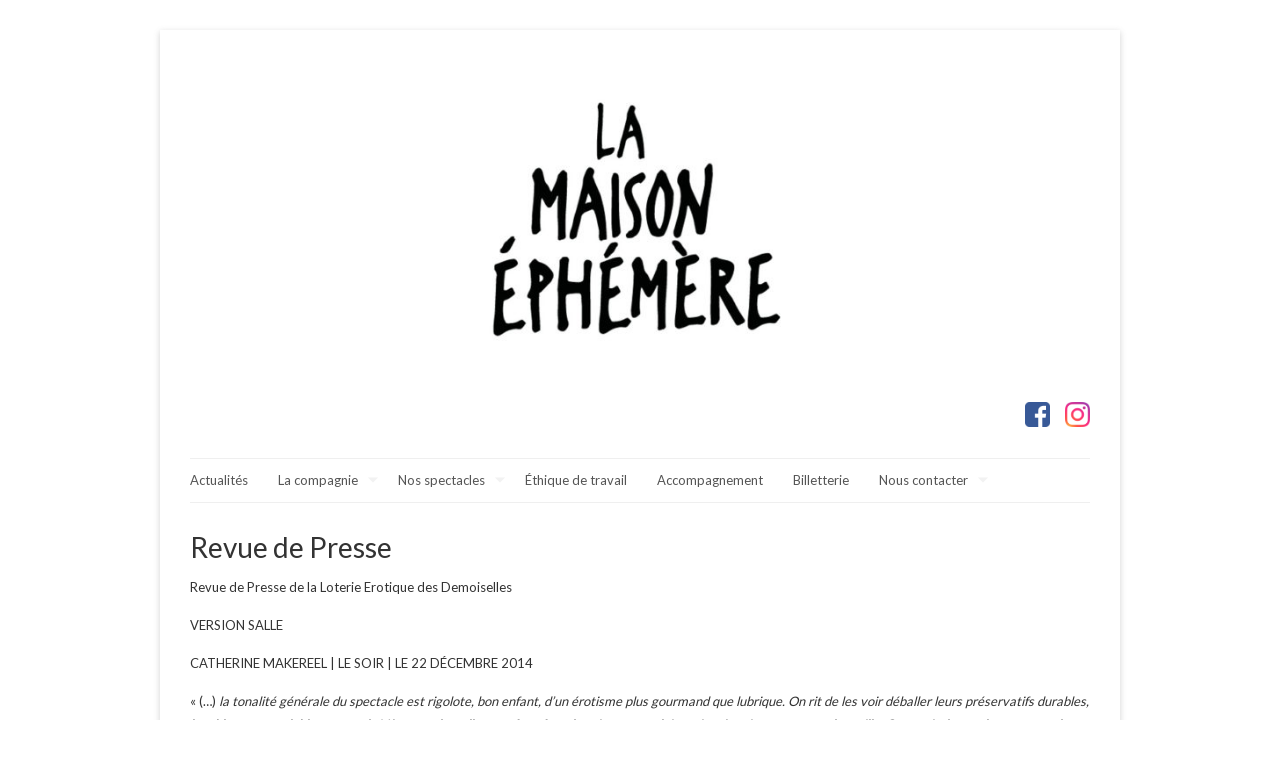

--- FILE ---
content_type: text/html; charset=UTF-8
request_url: https://maisonephemere.be/spectacles/repertoire-2/la-loterie-erotique-des-demoiselles/revue-de-presse/
body_size: 11878
content:
<!DOCTYPE html>
<!--[if IE 7]>    <html class="no-js IE7 IE" lang="fr-FR"> <![endif]-->
<!--[if IE 8]>    <html class="no-js IE8 IE" lang="fr-FR"> <![endif]-->
<!--[if IE 9]>    <html class="no-js IE9 IE" lang="fr-FR"> <![endif]-->
<!--[if gt IE 9]><!--> <html class="no-js" lang="fr-FR"> <!--<![endif]-->
<head>
	<title>Revue de Presse | La Maison Ephémère</title>

	<!-- Basic Meta Data -->
	<meta charset="UTF-8" />

	<!-- WordPress -->
	<link rel="pingback" href="https://maisonephemere.be/xmlrpc.php" />
	<meta name='robots' content='max-image-preview:large' />
<link rel='dns-prefetch' href='//fonts.googleapis.com' />
<link rel="alternate" type="application/rss+xml" title="La Maison Ephémère &raquo; Flux" href="https://maisonephemere.be/feed/" />
<link rel="alternate" type="application/rss+xml" title="La Maison Ephémère &raquo; Flux des commentaires" href="https://maisonephemere.be/comments/feed/" />
<link rel="alternate" title="oEmbed (JSON)" type="application/json+oembed" href="https://maisonephemere.be/wp-json/oembed/1.0/embed?url=https%3A%2F%2Fmaisonephemere.be%2Fspectacles%2Frepertoire-2%2Fla-loterie-erotique-des-demoiselles%2Frevue-de-presse%2F" />
<link rel="alternate" title="oEmbed (XML)" type="text/xml+oembed" href="https://maisonephemere.be/wp-json/oembed/1.0/embed?url=https%3A%2F%2Fmaisonephemere.be%2Fspectacles%2Frepertoire-2%2Fla-loterie-erotique-des-demoiselles%2Frevue-de-presse%2F&#038;format=xml" />
<style id='wp-img-auto-sizes-contain-inline-css' type='text/css'>
img:is([sizes=auto i],[sizes^="auto," i]){contain-intrinsic-size:3000px 1500px}
/*# sourceURL=wp-img-auto-sizes-contain-inline-css */
</style>
<style id='wp-emoji-styles-inline-css' type='text/css'>

	img.wp-smiley, img.emoji {
		display: inline !important;
		border: none !important;
		box-shadow: none !important;
		height: 1em !important;
		width: 1em !important;
		margin: 0 0.07em !important;
		vertical-align: -0.1em !important;
		background: none !important;
		padding: 0 !important;
	}
/*# sourceURL=wp-emoji-styles-inline-css */
</style>
<style id='wp-block-library-inline-css' type='text/css'>
:root{--wp-block-synced-color:#7a00df;--wp-block-synced-color--rgb:122,0,223;--wp-bound-block-color:var(--wp-block-synced-color);--wp-editor-canvas-background:#ddd;--wp-admin-theme-color:#007cba;--wp-admin-theme-color--rgb:0,124,186;--wp-admin-theme-color-darker-10:#006ba1;--wp-admin-theme-color-darker-10--rgb:0,107,160.5;--wp-admin-theme-color-darker-20:#005a87;--wp-admin-theme-color-darker-20--rgb:0,90,135;--wp-admin-border-width-focus:2px}@media (min-resolution:192dpi){:root{--wp-admin-border-width-focus:1.5px}}.wp-element-button{cursor:pointer}:root .has-very-light-gray-background-color{background-color:#eee}:root .has-very-dark-gray-background-color{background-color:#313131}:root .has-very-light-gray-color{color:#eee}:root .has-very-dark-gray-color{color:#313131}:root .has-vivid-green-cyan-to-vivid-cyan-blue-gradient-background{background:linear-gradient(135deg,#00d084,#0693e3)}:root .has-purple-crush-gradient-background{background:linear-gradient(135deg,#34e2e4,#4721fb 50%,#ab1dfe)}:root .has-hazy-dawn-gradient-background{background:linear-gradient(135deg,#faaca8,#dad0ec)}:root .has-subdued-olive-gradient-background{background:linear-gradient(135deg,#fafae1,#67a671)}:root .has-atomic-cream-gradient-background{background:linear-gradient(135deg,#fdd79a,#004a59)}:root .has-nightshade-gradient-background{background:linear-gradient(135deg,#330968,#31cdcf)}:root .has-midnight-gradient-background{background:linear-gradient(135deg,#020381,#2874fc)}:root{--wp--preset--font-size--normal:16px;--wp--preset--font-size--huge:42px}.has-regular-font-size{font-size:1em}.has-larger-font-size{font-size:2.625em}.has-normal-font-size{font-size:var(--wp--preset--font-size--normal)}.has-huge-font-size{font-size:var(--wp--preset--font-size--huge)}.has-text-align-center{text-align:center}.has-text-align-left{text-align:left}.has-text-align-right{text-align:right}.has-fit-text{white-space:nowrap!important}#end-resizable-editor-section{display:none}.aligncenter{clear:both}.items-justified-left{justify-content:flex-start}.items-justified-center{justify-content:center}.items-justified-right{justify-content:flex-end}.items-justified-space-between{justify-content:space-between}.screen-reader-text{border:0;clip-path:inset(50%);height:1px;margin:-1px;overflow:hidden;padding:0;position:absolute;width:1px;word-wrap:normal!important}.screen-reader-text:focus{background-color:#ddd;clip-path:none;color:#444;display:block;font-size:1em;height:auto;left:5px;line-height:normal;padding:15px 23px 14px;text-decoration:none;top:5px;width:auto;z-index:100000}html :where(.has-border-color){border-style:solid}html :where([style*=border-top-color]){border-top-style:solid}html :where([style*=border-right-color]){border-right-style:solid}html :where([style*=border-bottom-color]){border-bottom-style:solid}html :where([style*=border-left-color]){border-left-style:solid}html :where([style*=border-width]){border-style:solid}html :where([style*=border-top-width]){border-top-style:solid}html :where([style*=border-right-width]){border-right-style:solid}html :where([style*=border-bottom-width]){border-bottom-style:solid}html :where([style*=border-left-width]){border-left-style:solid}html :where(img[class*=wp-image-]){height:auto;max-width:100%}:where(figure){margin:0 0 1em}html :where(.is-position-sticky){--wp-admin--admin-bar--position-offset:var(--wp-admin--admin-bar--height,0px)}@media screen and (max-width:600px){html :where(.is-position-sticky){--wp-admin--admin-bar--position-offset:0px}}

/*# sourceURL=wp-block-library-inline-css */
</style><style id='wp-block-image-inline-css' type='text/css'>
.wp-block-image>a,.wp-block-image>figure>a{display:inline-block}.wp-block-image img{box-sizing:border-box;height:auto;max-width:100%;vertical-align:bottom}@media not (prefers-reduced-motion){.wp-block-image img.hide{visibility:hidden}.wp-block-image img.show{animation:show-content-image .4s}}.wp-block-image[style*=border-radius] img,.wp-block-image[style*=border-radius]>a{border-radius:inherit}.wp-block-image.has-custom-border img{box-sizing:border-box}.wp-block-image.aligncenter{text-align:center}.wp-block-image.alignfull>a,.wp-block-image.alignwide>a{width:100%}.wp-block-image.alignfull img,.wp-block-image.alignwide img{height:auto;width:100%}.wp-block-image .aligncenter,.wp-block-image .alignleft,.wp-block-image .alignright,.wp-block-image.aligncenter,.wp-block-image.alignleft,.wp-block-image.alignright{display:table}.wp-block-image .aligncenter>figcaption,.wp-block-image .alignleft>figcaption,.wp-block-image .alignright>figcaption,.wp-block-image.aligncenter>figcaption,.wp-block-image.alignleft>figcaption,.wp-block-image.alignright>figcaption{caption-side:bottom;display:table-caption}.wp-block-image .alignleft{float:left;margin:.5em 1em .5em 0}.wp-block-image .alignright{float:right;margin:.5em 0 .5em 1em}.wp-block-image .aligncenter{margin-left:auto;margin-right:auto}.wp-block-image :where(figcaption){margin-bottom:1em;margin-top:.5em}.wp-block-image.is-style-circle-mask img{border-radius:9999px}@supports ((-webkit-mask-image:none) or (mask-image:none)) or (-webkit-mask-image:none){.wp-block-image.is-style-circle-mask img{border-radius:0;-webkit-mask-image:url('data:image/svg+xml;utf8,<svg viewBox="0 0 100 100" xmlns="http://www.w3.org/2000/svg"><circle cx="50" cy="50" r="50"/></svg>');mask-image:url('data:image/svg+xml;utf8,<svg viewBox="0 0 100 100" xmlns="http://www.w3.org/2000/svg"><circle cx="50" cy="50" r="50"/></svg>');mask-mode:alpha;-webkit-mask-position:center;mask-position:center;-webkit-mask-repeat:no-repeat;mask-repeat:no-repeat;-webkit-mask-size:contain;mask-size:contain}}:root :where(.wp-block-image.is-style-rounded img,.wp-block-image .is-style-rounded img){border-radius:9999px}.wp-block-image figure{margin:0}.wp-lightbox-container{display:flex;flex-direction:column;position:relative}.wp-lightbox-container img{cursor:zoom-in}.wp-lightbox-container img:hover+button{opacity:1}.wp-lightbox-container button{align-items:center;backdrop-filter:blur(16px) saturate(180%);background-color:#5a5a5a40;border:none;border-radius:4px;cursor:zoom-in;display:flex;height:20px;justify-content:center;opacity:0;padding:0;position:absolute;right:16px;text-align:center;top:16px;width:20px;z-index:100}@media not (prefers-reduced-motion){.wp-lightbox-container button{transition:opacity .2s ease}}.wp-lightbox-container button:focus-visible{outline:3px auto #5a5a5a40;outline:3px auto -webkit-focus-ring-color;outline-offset:3px}.wp-lightbox-container button:hover{cursor:pointer;opacity:1}.wp-lightbox-container button:focus{opacity:1}.wp-lightbox-container button:focus,.wp-lightbox-container button:hover,.wp-lightbox-container button:not(:hover):not(:active):not(.has-background){background-color:#5a5a5a40;border:none}.wp-lightbox-overlay{box-sizing:border-box;cursor:zoom-out;height:100vh;left:0;overflow:hidden;position:fixed;top:0;visibility:hidden;width:100%;z-index:100000}.wp-lightbox-overlay .close-button{align-items:center;cursor:pointer;display:flex;justify-content:center;min-height:40px;min-width:40px;padding:0;position:absolute;right:calc(env(safe-area-inset-right) + 16px);top:calc(env(safe-area-inset-top) + 16px);z-index:5000000}.wp-lightbox-overlay .close-button:focus,.wp-lightbox-overlay .close-button:hover,.wp-lightbox-overlay .close-button:not(:hover):not(:active):not(.has-background){background:none;border:none}.wp-lightbox-overlay .lightbox-image-container{height:var(--wp--lightbox-container-height);left:50%;overflow:hidden;position:absolute;top:50%;transform:translate(-50%,-50%);transform-origin:top left;width:var(--wp--lightbox-container-width);z-index:9999999999}.wp-lightbox-overlay .wp-block-image{align-items:center;box-sizing:border-box;display:flex;height:100%;justify-content:center;margin:0;position:relative;transform-origin:0 0;width:100%;z-index:3000000}.wp-lightbox-overlay .wp-block-image img{height:var(--wp--lightbox-image-height);min-height:var(--wp--lightbox-image-height);min-width:var(--wp--lightbox-image-width);width:var(--wp--lightbox-image-width)}.wp-lightbox-overlay .wp-block-image figcaption{display:none}.wp-lightbox-overlay button{background:none;border:none}.wp-lightbox-overlay .scrim{background-color:#fff;height:100%;opacity:.9;position:absolute;width:100%;z-index:2000000}.wp-lightbox-overlay.active{visibility:visible}@media not (prefers-reduced-motion){.wp-lightbox-overlay.active{animation:turn-on-visibility .25s both}.wp-lightbox-overlay.active img{animation:turn-on-visibility .35s both}.wp-lightbox-overlay.show-closing-animation:not(.active){animation:turn-off-visibility .35s both}.wp-lightbox-overlay.show-closing-animation:not(.active) img{animation:turn-off-visibility .25s both}.wp-lightbox-overlay.zoom.active{animation:none;opacity:1;visibility:visible}.wp-lightbox-overlay.zoom.active .lightbox-image-container{animation:lightbox-zoom-in .4s}.wp-lightbox-overlay.zoom.active .lightbox-image-container img{animation:none}.wp-lightbox-overlay.zoom.active .scrim{animation:turn-on-visibility .4s forwards}.wp-lightbox-overlay.zoom.show-closing-animation:not(.active){animation:none}.wp-lightbox-overlay.zoom.show-closing-animation:not(.active) .lightbox-image-container{animation:lightbox-zoom-out .4s}.wp-lightbox-overlay.zoom.show-closing-animation:not(.active) .lightbox-image-container img{animation:none}.wp-lightbox-overlay.zoom.show-closing-animation:not(.active) .scrim{animation:turn-off-visibility .4s forwards}}@keyframes show-content-image{0%{visibility:hidden}99%{visibility:hidden}to{visibility:visible}}@keyframes turn-on-visibility{0%{opacity:0}to{opacity:1}}@keyframes turn-off-visibility{0%{opacity:1;visibility:visible}99%{opacity:0;visibility:visible}to{opacity:0;visibility:hidden}}@keyframes lightbox-zoom-in{0%{transform:translate(calc((-100vw + var(--wp--lightbox-scrollbar-width))/2 + var(--wp--lightbox-initial-left-position)),calc(-50vh + var(--wp--lightbox-initial-top-position))) scale(var(--wp--lightbox-scale))}to{transform:translate(-50%,-50%) scale(1)}}@keyframes lightbox-zoom-out{0%{transform:translate(-50%,-50%) scale(1);visibility:visible}99%{visibility:visible}to{transform:translate(calc((-100vw + var(--wp--lightbox-scrollbar-width))/2 + var(--wp--lightbox-initial-left-position)),calc(-50vh + var(--wp--lightbox-initial-top-position))) scale(var(--wp--lightbox-scale));visibility:hidden}}
/*# sourceURL=https://maisonephemere.be/wp-includes/blocks/image/style.min.css */
</style>
<style id='global-styles-inline-css' type='text/css'>
:root{--wp--preset--aspect-ratio--square: 1;--wp--preset--aspect-ratio--4-3: 4/3;--wp--preset--aspect-ratio--3-4: 3/4;--wp--preset--aspect-ratio--3-2: 3/2;--wp--preset--aspect-ratio--2-3: 2/3;--wp--preset--aspect-ratio--16-9: 16/9;--wp--preset--aspect-ratio--9-16: 9/16;--wp--preset--color--black: #000000;--wp--preset--color--cyan-bluish-gray: #abb8c3;--wp--preset--color--white: #ffffff;--wp--preset--color--pale-pink: #f78da7;--wp--preset--color--vivid-red: #cf2e2e;--wp--preset--color--luminous-vivid-orange: #ff6900;--wp--preset--color--luminous-vivid-amber: #fcb900;--wp--preset--color--light-green-cyan: #7bdcb5;--wp--preset--color--vivid-green-cyan: #00d084;--wp--preset--color--pale-cyan-blue: #8ed1fc;--wp--preset--color--vivid-cyan-blue: #0693e3;--wp--preset--color--vivid-purple: #9b51e0;--wp--preset--gradient--vivid-cyan-blue-to-vivid-purple: linear-gradient(135deg,rgb(6,147,227) 0%,rgb(155,81,224) 100%);--wp--preset--gradient--light-green-cyan-to-vivid-green-cyan: linear-gradient(135deg,rgb(122,220,180) 0%,rgb(0,208,130) 100%);--wp--preset--gradient--luminous-vivid-amber-to-luminous-vivid-orange: linear-gradient(135deg,rgb(252,185,0) 0%,rgb(255,105,0) 100%);--wp--preset--gradient--luminous-vivid-orange-to-vivid-red: linear-gradient(135deg,rgb(255,105,0) 0%,rgb(207,46,46) 100%);--wp--preset--gradient--very-light-gray-to-cyan-bluish-gray: linear-gradient(135deg,rgb(238,238,238) 0%,rgb(169,184,195) 100%);--wp--preset--gradient--cool-to-warm-spectrum: linear-gradient(135deg,rgb(74,234,220) 0%,rgb(151,120,209) 20%,rgb(207,42,186) 40%,rgb(238,44,130) 60%,rgb(251,105,98) 80%,rgb(254,248,76) 100%);--wp--preset--gradient--blush-light-purple: linear-gradient(135deg,rgb(255,206,236) 0%,rgb(152,150,240) 100%);--wp--preset--gradient--blush-bordeaux: linear-gradient(135deg,rgb(254,205,165) 0%,rgb(254,45,45) 50%,rgb(107,0,62) 100%);--wp--preset--gradient--luminous-dusk: linear-gradient(135deg,rgb(255,203,112) 0%,rgb(199,81,192) 50%,rgb(65,88,208) 100%);--wp--preset--gradient--pale-ocean: linear-gradient(135deg,rgb(255,245,203) 0%,rgb(182,227,212) 50%,rgb(51,167,181) 100%);--wp--preset--gradient--electric-grass: linear-gradient(135deg,rgb(202,248,128) 0%,rgb(113,206,126) 100%);--wp--preset--gradient--midnight: linear-gradient(135deg,rgb(2,3,129) 0%,rgb(40,116,252) 100%);--wp--preset--font-size--small: 13px;--wp--preset--font-size--medium: 20px;--wp--preset--font-size--large: 36px;--wp--preset--font-size--x-large: 42px;--wp--preset--spacing--20: 0.44rem;--wp--preset--spacing--30: 0.67rem;--wp--preset--spacing--40: 1rem;--wp--preset--spacing--50: 1.5rem;--wp--preset--spacing--60: 2.25rem;--wp--preset--spacing--70: 3.38rem;--wp--preset--spacing--80: 5.06rem;--wp--preset--shadow--natural: 6px 6px 9px rgba(0, 0, 0, 0.2);--wp--preset--shadow--deep: 12px 12px 50px rgba(0, 0, 0, 0.4);--wp--preset--shadow--sharp: 6px 6px 0px rgba(0, 0, 0, 0.2);--wp--preset--shadow--outlined: 6px 6px 0px -3px rgb(255, 255, 255), 6px 6px rgb(0, 0, 0);--wp--preset--shadow--crisp: 6px 6px 0px rgb(0, 0, 0);}:where(.is-layout-flex){gap: 0.5em;}:where(.is-layout-grid){gap: 0.5em;}body .is-layout-flex{display: flex;}.is-layout-flex{flex-wrap: wrap;align-items: center;}.is-layout-flex > :is(*, div){margin: 0;}body .is-layout-grid{display: grid;}.is-layout-grid > :is(*, div){margin: 0;}:where(.wp-block-columns.is-layout-flex){gap: 2em;}:where(.wp-block-columns.is-layout-grid){gap: 2em;}:where(.wp-block-post-template.is-layout-flex){gap: 1.25em;}:where(.wp-block-post-template.is-layout-grid){gap: 1.25em;}.has-black-color{color: var(--wp--preset--color--black) !important;}.has-cyan-bluish-gray-color{color: var(--wp--preset--color--cyan-bluish-gray) !important;}.has-white-color{color: var(--wp--preset--color--white) !important;}.has-pale-pink-color{color: var(--wp--preset--color--pale-pink) !important;}.has-vivid-red-color{color: var(--wp--preset--color--vivid-red) !important;}.has-luminous-vivid-orange-color{color: var(--wp--preset--color--luminous-vivid-orange) !important;}.has-luminous-vivid-amber-color{color: var(--wp--preset--color--luminous-vivid-amber) !important;}.has-light-green-cyan-color{color: var(--wp--preset--color--light-green-cyan) !important;}.has-vivid-green-cyan-color{color: var(--wp--preset--color--vivid-green-cyan) !important;}.has-pale-cyan-blue-color{color: var(--wp--preset--color--pale-cyan-blue) !important;}.has-vivid-cyan-blue-color{color: var(--wp--preset--color--vivid-cyan-blue) !important;}.has-vivid-purple-color{color: var(--wp--preset--color--vivid-purple) !important;}.has-black-background-color{background-color: var(--wp--preset--color--black) !important;}.has-cyan-bluish-gray-background-color{background-color: var(--wp--preset--color--cyan-bluish-gray) !important;}.has-white-background-color{background-color: var(--wp--preset--color--white) !important;}.has-pale-pink-background-color{background-color: var(--wp--preset--color--pale-pink) !important;}.has-vivid-red-background-color{background-color: var(--wp--preset--color--vivid-red) !important;}.has-luminous-vivid-orange-background-color{background-color: var(--wp--preset--color--luminous-vivid-orange) !important;}.has-luminous-vivid-amber-background-color{background-color: var(--wp--preset--color--luminous-vivid-amber) !important;}.has-light-green-cyan-background-color{background-color: var(--wp--preset--color--light-green-cyan) !important;}.has-vivid-green-cyan-background-color{background-color: var(--wp--preset--color--vivid-green-cyan) !important;}.has-pale-cyan-blue-background-color{background-color: var(--wp--preset--color--pale-cyan-blue) !important;}.has-vivid-cyan-blue-background-color{background-color: var(--wp--preset--color--vivid-cyan-blue) !important;}.has-vivid-purple-background-color{background-color: var(--wp--preset--color--vivid-purple) !important;}.has-black-border-color{border-color: var(--wp--preset--color--black) !important;}.has-cyan-bluish-gray-border-color{border-color: var(--wp--preset--color--cyan-bluish-gray) !important;}.has-white-border-color{border-color: var(--wp--preset--color--white) !important;}.has-pale-pink-border-color{border-color: var(--wp--preset--color--pale-pink) !important;}.has-vivid-red-border-color{border-color: var(--wp--preset--color--vivid-red) !important;}.has-luminous-vivid-orange-border-color{border-color: var(--wp--preset--color--luminous-vivid-orange) !important;}.has-luminous-vivid-amber-border-color{border-color: var(--wp--preset--color--luminous-vivid-amber) !important;}.has-light-green-cyan-border-color{border-color: var(--wp--preset--color--light-green-cyan) !important;}.has-vivid-green-cyan-border-color{border-color: var(--wp--preset--color--vivid-green-cyan) !important;}.has-pale-cyan-blue-border-color{border-color: var(--wp--preset--color--pale-cyan-blue) !important;}.has-vivid-cyan-blue-border-color{border-color: var(--wp--preset--color--vivid-cyan-blue) !important;}.has-vivid-purple-border-color{border-color: var(--wp--preset--color--vivid-purple) !important;}.has-vivid-cyan-blue-to-vivid-purple-gradient-background{background: var(--wp--preset--gradient--vivid-cyan-blue-to-vivid-purple) !important;}.has-light-green-cyan-to-vivid-green-cyan-gradient-background{background: var(--wp--preset--gradient--light-green-cyan-to-vivid-green-cyan) !important;}.has-luminous-vivid-amber-to-luminous-vivid-orange-gradient-background{background: var(--wp--preset--gradient--luminous-vivid-amber-to-luminous-vivid-orange) !important;}.has-luminous-vivid-orange-to-vivid-red-gradient-background{background: var(--wp--preset--gradient--luminous-vivid-orange-to-vivid-red) !important;}.has-very-light-gray-to-cyan-bluish-gray-gradient-background{background: var(--wp--preset--gradient--very-light-gray-to-cyan-bluish-gray) !important;}.has-cool-to-warm-spectrum-gradient-background{background: var(--wp--preset--gradient--cool-to-warm-spectrum) !important;}.has-blush-light-purple-gradient-background{background: var(--wp--preset--gradient--blush-light-purple) !important;}.has-blush-bordeaux-gradient-background{background: var(--wp--preset--gradient--blush-bordeaux) !important;}.has-luminous-dusk-gradient-background{background: var(--wp--preset--gradient--luminous-dusk) !important;}.has-pale-ocean-gradient-background{background: var(--wp--preset--gradient--pale-ocean) !important;}.has-electric-grass-gradient-background{background: var(--wp--preset--gradient--electric-grass) !important;}.has-midnight-gradient-background{background: var(--wp--preset--gradient--midnight) !important;}.has-small-font-size{font-size: var(--wp--preset--font-size--small) !important;}.has-medium-font-size{font-size: var(--wp--preset--font-size--medium) !important;}.has-large-font-size{font-size: var(--wp--preset--font-size--large) !important;}.has-x-large-font-size{font-size: var(--wp--preset--font-size--x-large) !important;}
/*# sourceURL=global-styles-inline-css */
</style>

<style id='classic-theme-styles-inline-css' type='text/css'>
/*! This file is auto-generated */
.wp-block-button__link{color:#fff;background-color:#32373c;border-radius:9999px;box-shadow:none;text-decoration:none;padding:calc(.667em + 2px) calc(1.333em + 2px);font-size:1.125em}.wp-block-file__button{background:#32373c;color:#fff;text-decoration:none}
/*# sourceURL=/wp-includes/css/classic-themes.min.css */
</style>
<link rel='stylesheet' id='linen-style-css' href='https://maisonephemere.be/wp-content/themes/linen_pro/style.css' type='text/css' media='all' />
<link rel='stylesheet' id='linen-accent-font-style-css' href='https://fonts.googleapis.com/css?family=Lato' type='text/css' media='all' />
<script type="text/javascript" src="https://maisonephemere.be/wp-includes/js/jquery/jquery.min.js?ver=3.7.1" id="jquery-core-js"></script>
<script type="text/javascript" src="https://maisonephemere.be/wp-includes/js/jquery/jquery-migrate.min.js?ver=3.4.1" id="jquery-migrate-js"></script>
<script type="text/javascript" src="https://maisonephemere.be/wp-content/themes/linen_pro/javascripts/linen.js" id="linen-js"></script>
<link rel="https://api.w.org/" href="https://maisonephemere.be/wp-json/" /><link rel="alternate" title="JSON" type="application/json" href="https://maisonephemere.be/wp-json/wp/v2/pages/1657" /><link rel="EditURI" type="application/rsd+xml" title="RSD" href="https://maisonephemere.be/xmlrpc.php?rsd" />
<meta name="generator" content="WordPress 6.9" />
<link rel="canonical" href="https://maisonephemere.be/spectacles/repertoire-2/la-loterie-erotique-des-demoiselles/revue-de-presse/" />
<link rel='shortlink' href='https://maisonephemere.be/?p=1657' />
<!-- Analytics by WP Statistics v14.10.1 - https://wp-statistics.com/ -->
				<style type="text/css">#title, .nav a, .slide-content h2, .slide-content a.more-link, .entry h2.title, .single-post-title, .post-date, .entry a.more-link, div.post-comments a, .entry h2, .entry h3, .entry h4, .post-footer, .navigation, h1.pagetitle, h2.pagetitle, .entries li span, #sidebar h2.widgettitle, .comment-number, div.c-head, div.reply, div.cancel-comment-reply, h3#reply-title, .footer-column h2, #copyright { font-family: 'Lato', Helvetica, Arial, sans-serif; }</style>
								<style type="text/css">body { font-family: 'Lato', Georgia, Times, serif; }</style>
				<style type="text/css" id="custom-background-css">
body.custom-background { background-color: #ffffff; }
</style>
	<link rel="icon" href="https://maisonephemere.be/wp-content/uploads/2024/09/cropped-LogoMFMR_Noir_BonneResolutionJPG-32x32.jpg" sizes="32x32" />
<link rel="icon" href="https://maisonephemere.be/wp-content/uploads/2024/09/cropped-LogoMFMR_Noir_BonneResolutionJPG-192x192.jpg" sizes="192x192" />
<link rel="apple-touch-icon" href="https://maisonephemere.be/wp-content/uploads/2024/09/cropped-LogoMFMR_Noir_BonneResolutionJPG-180x180.jpg" />
<meta name="msapplication-TileImage" content="https://maisonephemere.be/wp-content/uploads/2024/09/cropped-LogoMFMR_Noir_BonneResolutionJPG-270x270.jpg" />
		<style type="text/css" id="wp-custom-css">
			video-wrapper iframe,
.video-wrapper video {
  max-width: 600px;
  width: 100%;
  height: auto;
  display: block;
  margin: 0 auto;
}		</style>
		</head>
<body class="wp-singular page-template-default page page-id-1657 page-child parent-pageid-1633 custom-background wp-theme-linen_pro">
	<div class="skip-content"><a href="#content">Skip to content</a></div>
	<div id="wrapper" class="clear">
		<div id="header" class="clear">
											<div id="title-logo">
					<a href="https://maisonephemere.be/">
						<img src="https://maisonephemere.be/wp-content/uploads/2024/09/201804_NouvelleBanniere-1024x360.jpg" alt="La Maison Ephémère" />
					</a>
				</div>
					<div id="social-buttons">
        <a href="https://www.facebook.com/LaMaisonEphemere" target="_blank">
            <img src="https://maisonephemere.be/wp-content/uploads/2024/09/facebook_media_social_icon.png" alt="Facebook">
        </a>
        <a href="https://www.instagram.com/lamaisonephemere" target="_blank">
            <img src="https://maisonephemere.be/wp-content/uploads/2024/09/instagram_brand_logo_social-media_icon.png" alt="Instagram">
        </a>
		<style>
   #header #social-buttons {
       margin-top: 25px !important;
       display: flex !important;
       justify-content: flex-end !important;
   }

   #header #social-buttons a {
       margin-left: 15px !important;
   }

   #header #social-buttons img {
       width: 25px !important;
       height: auto !important;
   }
</style>
    </div>
										<div id="navigation" class="clear"><ul id="menu-menu-1" class="nav"><li id="menu-item-2377" class="menu-item menu-item-type-post_type menu-item-object-page menu-item-home menu-item-2377"><a href="https://maisonephemere.be/">Actualités</a></li>
<li id="menu-item-2380" class="menu-item menu-item-type-post_type menu-item-object-page menu-item-has-children menu-item-2380"><a href="https://maisonephemere.be/maison/">La compagnie</a>
<ul class="sub-menu">
	<li id="menu-item-2381" class="menu-item menu-item-type-post_type menu-item-object-page menu-item-2381"><a href="https://maisonephemere.be/maison/cv-de-la-compagnie/">Quelques mots de présentation</a></li>
	<li id="menu-item-2383" class="menu-item menu-item-type-post_type menu-item-object-page menu-item-2383"><a href="https://maisonephemere.be/maison/brigitte-bailleux/">Brigitte Baillieux</a></li>
	<li id="menu-item-4474" class="menu-item menu-item-type-post_type menu-item-object-page menu-item-has-children menu-item-4474"><a href="https://maisonephemere.be/maison/guy-theunissen/">Guy Theunissen</a>
	<ul class="sub-menu">
		<li id="menu-item-2426" class="menu-item menu-item-type-post_type menu-item-object-page menu-item-2426"><a href="https://maisonephemere.be/maison/guy-theunissen/quelques-reperes/">Quelques repères</a></li>
	</ul>
</li>
</ul>
</li>
<li id="menu-item-4443" class="menu-item menu-item-type-post_type menu-item-object-page current-page-ancestor menu-item-has-children menu-item-4443"><a href="https://maisonephemere.be/spectacles/">Nos spectacles</a>
<ul class="sub-menu">
	<li id="menu-item-2385" class="menu-item menu-item-type-post_type menu-item-object-page menu-item-has-children menu-item-2385"><a href="https://maisonephemere.be/spectacles/spectacles-2/">Saison 2025-2026</a>
	<ul class="sub-menu">
		<li id="menu-item-6185" class="menu-item menu-item-type-post_type menu-item-object-page menu-item-has-children menu-item-6185"><a href="https://maisonephemere.be/spectacles/spectacles-2/le-bar-des-ephemeres-chateau-dhelecine/">Le Bar des Éphémères – Château d’Hélécine</a>
		<ul class="sub-menu">
			<li id="menu-item-6186" class="menu-item menu-item-type-post_type menu-item-object-page menu-item-6186"><a href="https://maisonephemere.be/spectacles/spectacles-2/le-bar-des-ephemeres-abonnez-vous-2026/">Abonnez-vous !</a></li>
			<li id="menu-item-6181" class="menu-item menu-item-type-post_type menu-item-object-page menu-item-6181"><a href="https://maisonephemere.be/spectacles/spectacles-2/parole-et-musique-2026/">Parole et Musique 2026</a></li>
			<li id="menu-item-5756" class="menu-item menu-item-type-post_type menu-item-object-page menu-item-5756"><a href="https://maisonephemere.be/spectacles/spectacles-2/parole-et-musique-2025/">Parole et Musique 2025</a></li>
		</ul>
</li>
		<li id="menu-item-4934" class="menu-item menu-item-type-post_type menu-item-object-page menu-item-has-children menu-item-4934"><a href="https://maisonephemere.be/spectacles/spectacles-2/les-grandes-marees-creation-2024/">Les Grandes Marées – création 2024</a>
		<ul class="sub-menu">
			<li id="menu-item-5316" class="menu-item menu-item-type-post_type menu-item-object-page menu-item-5316"><a href="https://maisonephemere.be/spectacles/spectacles-2/les-grandes-marees-creation-2024/dates-de-representations/">Dates de représentations</a></li>
			<li id="menu-item-5976" class="menu-item menu-item-type-post_type menu-item-object-page menu-item-5976"><a href="https://maisonephemere.be/spectacles/spectacles-2/les-grandes-marees-creation-2024/avignon-2025-infos-tout-public/">Avignon 2025 – infos tout public</a></li>
			<li id="menu-item-5947" class="menu-item menu-item-type-post_type menu-item-object-page menu-item-5947"><a href="https://maisonephemere.be/spectacles/spectacles-2/les-grandes-marees-creation-2024/avignon-2025/">Avignon 2025 – infos pour les pros</a></li>
		</ul>
</li>
		<li id="menu-item-5491" class="menu-item menu-item-type-post_type menu-item-object-page menu-item-5491"><a href="https://maisonephemere.be/spectacles/spectacles-2/thelonious-monk-sculpteur-de-silence-coproduction-2024/">Thelonious Monk, sculpteur de silence – coproduction 2024</a></li>
		<li id="menu-item-4470" class="menu-item menu-item-type-post_type menu-item-object-page menu-item-4470"><a href="https://maisonephemere.be/spectacles/spectacles-2/machin-machine-creation-2019/">Machin Machine – création 2019</a></li>
		<li id="menu-item-2423" class="menu-item menu-item-type-post_type menu-item-object-page menu-item-2423"><a href="https://maisonephemere.be/spectacles/spectacles-2/ultime-rendez-vous/">Ultime Rendez-Vous – création 2015/2016</a></li>
	</ul>
</li>
	<li id="menu-item-4444" class="menu-item menu-item-type-post_type menu-item-object-page current-page-ancestor menu-item-has-children menu-item-4444"><a href="https://maisonephemere.be/spectacles/repertoire-2/">Tous les spectacles</a>
	<ul class="sub-menu">
		<li id="menu-item-4480" class="menu-item menu-item-type-post_type menu-item-object-page menu-item-has-children menu-item-4480"><a href="https://maisonephemere.be/spectacles/spectacles-2/les-ephemeres-2018-2023/">Les Éphémères / Au Château d’Hélécine</a>
		<ul class="sub-menu">
			<li id="menu-item-6188" class="menu-item menu-item-type-post_type menu-item-object-page menu-item-6188"><a href="https://maisonephemere.be/spectacles/spectacles-2/parole-et-musique-2024/abonnez-vous/">Abonnez-vous !</a></li>
			<li id="menu-item-5139" class="menu-item menu-item-type-post_type menu-item-object-page menu-item-has-children menu-item-5139"><a href="https://maisonephemere.be/spectacles/spectacles-2/parole-et-musique-2024/">Parole et Musique 2024</a>
			<ul class="sub-menu">
				<li id="menu-item-5703" class="menu-item menu-item-type-post_type menu-item-object-page menu-item-5703"><a href="https://maisonephemere.be/spectacles/spectacles-2/parole-et-musique-2025/votre-abonnement-2025/">Abonnez-vous !</a></li>
			</ul>
</li>
			<li id="menu-item-4699" class="menu-item menu-item-type-post_type menu-item-object-page menu-item-4699"><a href="https://maisonephemere.be/spectacles/spectacles-2/parole-et-musique-2023/">Parole et Musique 2023</a></li>
			<li id="menu-item-4483" class="menu-item menu-item-type-post_type menu-item-object-page menu-item-4483"><a href="https://maisonephemere.be/spectacles/spectacles-2/parole-et-musique-2022/">Parole et Musique 2022</a></li>
			<li id="menu-item-4475" class="menu-item menu-item-type-post_type menu-item-object-page menu-item-4475"><a href="https://maisonephemere.be/spectacles/spectacles-2/les-ephemeres-2018-2023/parole-et-musique2021/">Parole et Musique 2021</a></li>
			<li id="menu-item-4476" class="menu-item menu-item-type-post_type menu-item-object-page menu-item-4476"><a href="https://maisonephemere.be/spectacles/spectacles-2/les-ephemeres-2018-2023/parole-et-musique2020/">Parole et Musique 2020</a></li>
			<li id="menu-item-4472" class="menu-item menu-item-type-post_type menu-item-object-page menu-item-4472"><a href="https://maisonephemere.be/spectacles/spectacles-2/les-ephemeres-2018-2023/parole-et-musique2019/">Parole et Musique 2019</a></li>
			<li id="menu-item-4473" class="menu-item menu-item-type-post_type menu-item-object-page menu-item-4473"><a href="https://maisonephemere.be/spectacles/spectacles-2/les-ephemeres-2018-2023/parole-et-musique2018/">Parole et Musique 2018</a></li>
		</ul>
</li>
		<li id="menu-item-4766" class="menu-item menu-item-type-post_type menu-item-object-page menu-item-4766"><a href="https://maisonephemere.be/spectacles/spectacles-2/naples-nest-pas-en-italie-creation-2023/">Naples n’est pas en Italie – création 2023</a></li>
		<li id="menu-item-4714" class="menu-item menu-item-type-post_type menu-item-object-page menu-item-4714"><a href="https://maisonephemere.be/spectacles/spectacles-2/patagonia-arizona-creation-2023/">Patagonia, Arizona – création 2023</a></li>
		<li id="menu-item-4479" class="menu-item menu-item-type-post_type menu-item-object-page menu-item-4479"><a href="https://maisonephemere.be/spectacles/repertoire-2/les-bruits-de-la-vie/">Les bruits de la vie – création 2020-2021</a></li>
		<li id="menu-item-4478" class="menu-item menu-item-type-post_type menu-item-object-page menu-item-4478"><a href="https://maisonephemere.be/spectacles/repertoire-2/le-depart-creation-2021/">Le Départ – création 2021</a></li>
		<li id="menu-item-4445" class="menu-item menu-item-type-post_type menu-item-object-page menu-item-4445"><a href="https://maisonephemere.be/spectacles/repertoire-2/un-macbeth-creation-2020/">Un Macbeth – création 2020</a></li>
		<li id="menu-item-4446" class="menu-item menu-item-type-post_type menu-item-object-page menu-item-4446"><a href="https://maisonephemere.be/spectacles/repertoire-2/correspondance-confinee/">Correspondance confinée – création 2020</a></li>
		<li id="menu-item-4449" class="menu-item menu-item-type-post_type menu-item-object-page menu-item-4449"><a href="https://maisonephemere.be/spectacles/repertoire-2/salina-creation-2019/">Salina – création 2019</a></li>
		<li id="menu-item-4447" class="menu-item menu-item-type-post_type menu-item-object-page menu-item-4447"><a href="https://maisonephemere.be/spectacles/repertoire-2/eux-sur-la-photo-creation-2018/">Eux sur la photo – création 2018</a></li>
		<li id="menu-item-4448" class="menu-item menu-item-type-post_type menu-item-object-page menu-item-4448"><a href="https://maisonephemere.be/spectacles/repertoire-2/apres-nous-les-mouches/">Après nous les mouches – création 2017</a></li>
		<li id="menu-item-2422" class="menu-item menu-item-type-post_type menu-item-object-page menu-item-2422"><a href="https://maisonephemere.be/spectacles/repertoire-2/le-roi-nu-2016/">Le Roi Nu – création 2016</a></li>
		<li id="menu-item-5814" class="menu-item menu-item-type-post_type menu-item-object-page menu-item-5814"><a href="https://maisonephemere.be/spectacles/repertoire-2/je-prends-la-parole-affaire-de-bottes-rouges/">Je prends la parole ! Affaire de bottes rouges – 2016</a></li>
		<li id="menu-item-2417" class="menu-item menu-item-type-post_type menu-item-object-page current-page-ancestor menu-item-2417"><a href="https://maisonephemere.be/spectacles/repertoire-2/la-loterie-erotique-des-demoiselles/">La loterie érotique des Demoiselles – 2014</a></li>
		<li id="menu-item-2418" class="menu-item menu-item-type-post_type menu-item-object-page menu-item-2418"><a href="https://maisonephemere.be/spectacles/repertoire-2/pensees-sauvages/">Moi, je rumine des pensées sauvages – création été 2014</a></li>
		<li id="menu-item-2424" class="menu-item menu-item-type-post_type menu-item-object-page menu-item-2424"><a href="https://maisonephemere.be/spectacles/repertoire-2/un-cadavre-dans-loeil-2014/">Un Cadavre dans l’œil – 2014</a></li>
		<li id="menu-item-2425" class="menu-item menu-item-type-post_type menu-item-object-page menu-item-2425"><a href="https://maisonephemere.be/spectacles/repertoire-2/celui-qui-se-moque-du-crocodile-na-pas-traverse-la-riviere/">Celui qui se moque du crocodile… n’a pas traversé la rivière – création 2012</a></li>
		<li id="menu-item-2419" class="menu-item menu-item-type-post_type menu-item-object-page menu-item-2419"><a href="https://maisonephemere.be/spectacles/repertoire-2/autrefois-il-faisait-jour-jusqua-minuit-2012/">Autrefois, il faisait jour jusqu’à minuit – 2012</a></li>
		<li id="menu-item-2421" class="menu-item menu-item-type-post_type menu-item-object-page menu-item-2421"><a href="https://maisonephemere.be/spectacles/repertoire-2/george-dandin-in-afrika-2012/">Georges Dandin in Afrika – 2011</a></li>
		<li id="menu-item-4454" class="menu-item menu-item-type-post_type menu-item-object-page menu-item-4454"><a href="https://maisonephemere.be/spectacles/repertoire-2/des-cailloux-et-des-pommes-creation-ete-2011/">Des cailloux et des pommes – création été 2011</a></li>
		<li id="menu-item-4455" class="menu-item menu-item-type-post_type menu-item-object-page menu-item-4455"><a href="https://maisonephemere.be/spectacles/repertoire-2/facteur-humain-2009/">Facteur Humain – 2009</a></li>
		<li id="menu-item-4456" class="menu-item menu-item-type-post_type menu-item-object-page menu-item-4456"><a href="https://maisonephemere.be/spectacles/repertoire-2/linitiatrice-2009/">L’Initiatrice – 2009</a></li>
		<li id="menu-item-4457" class="menu-item menu-item-type-post_type menu-item-object-page menu-item-4457"><a href="https://maisonephemere.be/spectacles/repertoire-2/folles-funerailles-creation-ete-2008/">Folles Funérailles ! – création été 2008</a></li>
		<li id="menu-item-4458" class="menu-item menu-item-type-post_type menu-item-object-page menu-item-4458"><a href="https://maisonephemere.be/spectacles/repertoire-2/cest-gentil-il-ne-fallait-pas-2008/">C’est gentil, il ne fallait pas ! – 2008</a></li>
		<li id="menu-item-4459" class="menu-item menu-item-type-post_type menu-item-object-page menu-item-4459"><a href="https://maisonephemere.be/spectacles/repertoire-2/papiers-darmenie-2007/">Papiers d’Arménie – 2007</a></li>
		<li id="menu-item-4460" class="menu-item menu-item-type-post_type menu-item-object-page menu-item-4460"><a href="https://maisonephemere.be/spectacles/repertoire-2/au-doigt-et-a-loeil-2007/">Au doigt et à l’oeil – 2007</a></li>
		<li id="menu-item-4461" class="menu-item menu-item-type-post_type menu-item-object-page menu-item-4461"><a href="https://maisonephemere.be/spectacles/repertoire-2/le-carre-des-cosaques-2006/">Le Carré des Cosaques – 2006</a></li>
		<li id="menu-item-4462" class="menu-item menu-item-type-post_type menu-item-object-page menu-item-4462"><a href="https://maisonephemere.be/spectacles/repertoire-2/la-noce-du-fils-2005/">La noce du fils – 2005</a></li>
		<li id="menu-item-4463" class="menu-item menu-item-type-post_type menu-item-object-page menu-item-4463"><a href="https://maisonephemere.be/spectacles/repertoire-2/la-resistante-2004/">La Résistante – 2004</a></li>
		<li id="menu-item-4464" class="menu-item menu-item-type-post_type menu-item-object-page menu-item-4464"><a href="https://maisonephemere.be/spectacles/repertoire-2/soie-2004/">Soie – 2004</a></li>
		<li id="menu-item-4465" class="menu-item menu-item-type-post_type menu-item-object-page menu-item-4465"><a href="https://maisonephemere.be/spectacles/repertoire-2/yalla-film-documentaire-2003-2004/">Yalla – film documentaire – 2003-2004</a></li>
		<li id="menu-item-4467" class="menu-item menu-item-type-post_type menu-item-object-page menu-item-4467"><a href="https://maisonephemere.be/spectacles/repertoire-2/le-sabotage-amoureux-2003/">Le Sabotage amoureux – 2003</a></li>
		<li id="menu-item-4468" class="menu-item menu-item-type-post_type menu-item-object-page menu-item-4468"><a href="https://maisonephemere.be/spectacles/repertoire-2/lettres-ouvertes-20012002/">Lettres ouvertes – 2001/2002</a></li>
		<li id="menu-item-4466" class="menu-item menu-item-type-post_type menu-item-object-page menu-item-4466"><a href="https://maisonephemere.be/spectacles/repertoire-2/le-collier-dhelene-2007/">Le collier d’Hélène – 2003</a></li>
		<li id="menu-item-4469" class="menu-item menu-item-type-post_type menu-item-object-page menu-item-4469"><a href="https://maisonephemere.be/spectacles/repertoire-2/confidences-1998-1999/">Confidences – 1998/1999</a></li>
	</ul>
</li>
</ul>
</li>
<li id="menu-item-5544" class="menu-item menu-item-type-post_type menu-item-object-page menu-item-5544"><a href="https://maisonephemere.be/ethiquedetravail/">Éthique de travail</a></li>
<li id="menu-item-5540" class="menu-item menu-item-type-post_type menu-item-object-page menu-item-5540"><a href="https://maisonephemere.be/accompagnement/">Accompagnement</a></li>
<li id="menu-item-4452" class="menu-item menu-item-type-post_type menu-item-object-page menu-item-4452"><a href="https://maisonephemere.be/reservations/">Billetterie</a></li>
<li id="menu-item-4451" class="menu-item menu-item-type-post_type menu-item-object-page menu-item-has-children menu-item-4451"><a href="https://maisonephemere.be/contactez-nous/">Nous contacter</a>
<ul class="sub-menu">
	<li id="menu-item-4481" class="menu-item menu-item-type-post_type menu-item-object-page menu-item-4481"><a href="https://maisonephemere.be/contactez-nous/nos-coordonnees/">Nos coordonnées</a></li>
	<li id="menu-item-4482" class="menu-item menu-item-type-post_type menu-item-object-page menu-item-4482"><a href="https://maisonephemere.be/contactez-nous/newsletter/">Notre newsletter</a></li>
</ul>
</li>
</ul></div>		</div><!--end header-->
						<div id="content" class="no-sidebar">				<h1 class="pagetitle">Revue de Presse</h1>
		<div class="entry page clear">
						<p>Revue de Presse de la Loterie Erotique des Demoiselles</p>
<p>VERSION SALLE</p>
<p>CATHERINE MAKEREEL | LE SOIR | LE 22 DÉCEMBRE 2014</p>
<p>« (…) <em>la tonalité générale du spectacle est rigolote, bon enfant, d’un érotisme plus gourmand que lubrique. On rit de les voir déballer leurs préservatifs durables, lavables ou recyclables, gants de Vénus en dentelle avec frou-frou de soie, en pure laine tricoté main ou en cotte de maille. On sourit devant leur recette de lubrifiant à base de légumes oubliés avec épluchage (effeuillage?) suggestif. On glousse devant leur invention d’un langage codé à la tapette de mouche, inspiré des messages que les belles d’antan faisaient passer à leurs soupirants à l’aide de leur éventail. Et on soupire de plaisir devant leur strip-tease final, magique numéro de burlesque impliquant une troisième et inattendue polissonne. On ne vous en dit pas plus!</em> »</p>
<p>&nbsp;</p>
<p>JUSTINE GUILLARD | SURICATE MAGAZINE | LE 21 DÉCEMBRE 2014</p>
<p>«<em> Ensemble, se faisant écho l’une à l’autre avec une perfection déroutante, elles animent le jeu de petites découvertes faites en joutes aux idées reçues : détournement d’objets, révélations anatomiques, explorations à la tonalité mystique, qui veut quoi ? Et ne vous inquiétez pas : en cas de problème, un service après-vente est inclus. Dans La loterie érotique des demoiselles, le duo mauve et jaune est parfait et absolument préparé. Chaque déplacement est juste, calibré, réalisé avec une élégance adéquate et la collaboration de Mademoiselle A. et Mademoiselle C. fonctionne à merveille. Ici, l’humour ne tombe pas dans le piège du graveleux et le mystère propre à l’intimité est employé avec talent. A travers ce voyage érotique, les demoiselles ont dans leurs boîtes tout un lot de surprises qui vous feront voyager au pays des merveilles. Un spectacle à voir et qui pourrait même vous donner quelques idées.</em>»</p>
<p>&nbsp;</p>
<p>MURIEL HUBLET | PLAISIR D’OFFRIR | LE 20 DÉCEMBRE 2014</p>
<p>« <em>Subtil, délicieusement sulfureux, grivois, mais jamais vulgaire, ce spectacle d’un pur burlesque décalé fait vibrer la corde de la sensualité, de l’intime, mais toujours avec une savoureuse et impudique pudeur. Coup de chapeau à ces souriantes hôtesses d’un soir (en alternance Coline Zimmer ou Marie Jacquet, Mélanie Delva ou Lise Dineur) qui jouent adroitement entre l’émoustillant et le torride avec des mines aguicheuses.  Elles adoptent des poses langoureuses, lancent des  regards polissons et nous emportent dans l’univers suggestif, troublant et voluptueux imaginé et mis en scène par Brigitte Baillieux.</em>»</p>
<p>&nbsp;</p>
<p>&nbsp;</p>
								</div><!--end entry-->
			<div id="comments">
</div><!--end comments-->

	</div><!--end content-->
</div><!--end wrapper-->
			<div id="footer" class="clear">
			<div id="footer-1" class="footer-container">
				<div id="block-7" class="widget widget_block widget_media_image"><div class="wp-block-image">
<figure class="aligncenter is-resized"><img loading="lazy" decoding="async" src="https://maisonephemere.be/wp-content/uploads/2024/09/Bandeau1bis-1024x265.png" alt="" class="wp-image-5627" width="359" height="92" srcset="https://maisonephemere.be/wp-content/uploads/2024/09/Bandeau1bis-1024x265.png 1024w, https://maisonephemere.be/wp-content/uploads/2024/09/Bandeau1bis-400x104.png 400w, https://maisonephemere.be/wp-content/uploads/2024/09/Bandeau1bis-768x199.png 768w, https://maisonephemere.be/wp-content/uploads/2024/09/Bandeau1bis-620x161.png 620w, https://maisonephemere.be/wp-content/uploads/2024/09/Bandeau1bis.png 1208w" sizes="auto, (max-width: 359px) 100vw, 359px" /></figure>
</div></div>			</div>
			</div>
</div>
		<div id="copyright" class="wrapper">
		<p>
			<a href="https://thethemefoundry.com/wordpress-themes/linen/">Linen Theme</a> by <a href="https://thethemefoundry.com/">The Theme Foundry</a>		</p>
		<p>
			Copyright &copy; 2026 La Maison Ephémère . All rights reserved.		</p>
	</div><!--end copyright-->
<script type="speculationrules">
{"prefetch":[{"source":"document","where":{"and":[{"href_matches":"/*"},{"not":{"href_matches":["/wp-*.php","/wp-admin/*","/wp-content/uploads/*","/wp-content/*","/wp-content/plugins/*","/wp-content/themes/linen_pro/*","/*\\?(.+)"]}},{"not":{"selector_matches":"a[rel~=\"nofollow\"]"}},{"not":{"selector_matches":".no-prefetch, .no-prefetch a"}}]},"eagerness":"conservative"}]}
</script>
<script type="text/javascript" src="https://maisonephemere.be/wp-includes/js/comment-reply.min.js?ver=6.9" id="comment-reply-js" async="async" data-wp-strategy="async" fetchpriority="low"></script>
<script id="wp-emoji-settings" type="application/json">
{"baseUrl":"https://s.w.org/images/core/emoji/17.0.2/72x72/","ext":".png","svgUrl":"https://s.w.org/images/core/emoji/17.0.2/svg/","svgExt":".svg","source":{"concatemoji":"https://maisonephemere.be/wp-includes/js/wp-emoji-release.min.js?ver=6.9"}}
</script>
<script type="module">
/* <![CDATA[ */
/*! This file is auto-generated */
const a=JSON.parse(document.getElementById("wp-emoji-settings").textContent),o=(window._wpemojiSettings=a,"wpEmojiSettingsSupports"),s=["flag","emoji"];function i(e){try{var t={supportTests:e,timestamp:(new Date).valueOf()};sessionStorage.setItem(o,JSON.stringify(t))}catch(e){}}function c(e,t,n){e.clearRect(0,0,e.canvas.width,e.canvas.height),e.fillText(t,0,0);t=new Uint32Array(e.getImageData(0,0,e.canvas.width,e.canvas.height).data);e.clearRect(0,0,e.canvas.width,e.canvas.height),e.fillText(n,0,0);const a=new Uint32Array(e.getImageData(0,0,e.canvas.width,e.canvas.height).data);return t.every((e,t)=>e===a[t])}function p(e,t){e.clearRect(0,0,e.canvas.width,e.canvas.height),e.fillText(t,0,0);var n=e.getImageData(16,16,1,1);for(let e=0;e<n.data.length;e++)if(0!==n.data[e])return!1;return!0}function u(e,t,n,a){switch(t){case"flag":return n(e,"\ud83c\udff3\ufe0f\u200d\u26a7\ufe0f","\ud83c\udff3\ufe0f\u200b\u26a7\ufe0f")?!1:!n(e,"\ud83c\udde8\ud83c\uddf6","\ud83c\udde8\u200b\ud83c\uddf6")&&!n(e,"\ud83c\udff4\udb40\udc67\udb40\udc62\udb40\udc65\udb40\udc6e\udb40\udc67\udb40\udc7f","\ud83c\udff4\u200b\udb40\udc67\u200b\udb40\udc62\u200b\udb40\udc65\u200b\udb40\udc6e\u200b\udb40\udc67\u200b\udb40\udc7f");case"emoji":return!a(e,"\ud83e\u1fac8")}return!1}function f(e,t,n,a){let r;const o=(r="undefined"!=typeof WorkerGlobalScope&&self instanceof WorkerGlobalScope?new OffscreenCanvas(300,150):document.createElement("canvas")).getContext("2d",{willReadFrequently:!0}),s=(o.textBaseline="top",o.font="600 32px Arial",{});return e.forEach(e=>{s[e]=t(o,e,n,a)}),s}function r(e){var t=document.createElement("script");t.src=e,t.defer=!0,document.head.appendChild(t)}a.supports={everything:!0,everythingExceptFlag:!0},new Promise(t=>{let n=function(){try{var e=JSON.parse(sessionStorage.getItem(o));if("object"==typeof e&&"number"==typeof e.timestamp&&(new Date).valueOf()<e.timestamp+604800&&"object"==typeof e.supportTests)return e.supportTests}catch(e){}return null}();if(!n){if("undefined"!=typeof Worker&&"undefined"!=typeof OffscreenCanvas&&"undefined"!=typeof URL&&URL.createObjectURL&&"undefined"!=typeof Blob)try{var e="postMessage("+f.toString()+"("+[JSON.stringify(s),u.toString(),c.toString(),p.toString()].join(",")+"));",a=new Blob([e],{type:"text/javascript"});const r=new Worker(URL.createObjectURL(a),{name:"wpTestEmojiSupports"});return void(r.onmessage=e=>{i(n=e.data),r.terminate(),t(n)})}catch(e){}i(n=f(s,u,c,p))}t(n)}).then(e=>{for(const n in e)a.supports[n]=e[n],a.supports.everything=a.supports.everything&&a.supports[n],"flag"!==n&&(a.supports.everythingExceptFlag=a.supports.everythingExceptFlag&&a.supports[n]);var t;a.supports.everythingExceptFlag=a.supports.everythingExceptFlag&&!a.supports.flag,a.supports.everything||((t=a.source||{}).concatemoji?r(t.concatemoji):t.wpemoji&&t.twemoji&&(r(t.twemoji),r(t.wpemoji)))});
//# sourceURL=https://maisonephemere.be/wp-includes/js/wp-emoji-loader.min.js
/* ]]> */
</script>
</body>
</html>